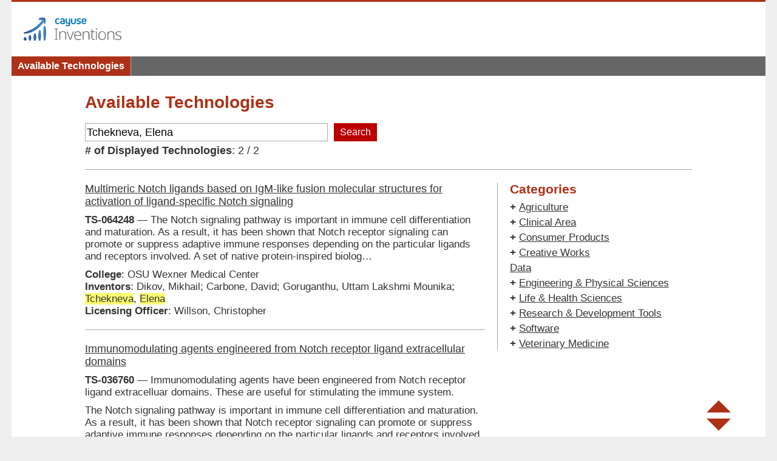

--- FILE ---
content_type: application/javascript
request_url: https://app.pendo.io/data/guide.js/602d7ec8-fcbe-4f77-6dc8-1bb383c61a22?id=20&jzb=eJx9j09LxDAQxb9LrtamrSJSEBV2D3tZF7Z6DWM6tHHjTMk_FqTffVMPFUS8ZWZ-7-W9L5GMN4HdrhetUIftfvOiOnU-noZDt9986FtRCNCaI4VvxBBxgoAl-1hiH_M5OpsPYwiTb6X8DUhIYCy8W1QB9UhseTDo5aNHcHp86PSIJ8IExdXWIkE2ZNu__aSiaG0hPjFADwFEu0Zenuaf2BZoiDBgJpDU6_FpYm_OYl4LrQZ_lJoc91FnROwoIQXD5BfpBC5Pz6tBXuVYyx9NLataNlVzl-UJnc-SZV3eVPdlrRbDa8Nini8wtH50&v=2.308.1_prod-io&ct=1768990951405
body_size: 19
content:
pendo.guidesPayload({"guides":[],"normalizedUrl":"http://innovate.osu.edu/available_technologies?search=Tchekneva%2C+Elena","lastGuideStepSeen":{"isMultiStep":false,"state":""},"guideWidget":{"enabled":false,"hidePoweredBy":false},"guideCssUrl":"","throttling":{},"autoOrdering":[],"globalJsUrl":"","segmentFlags":[],"designerEnabled":false,"features":null,"id":"20","preventCodeInjection":false});